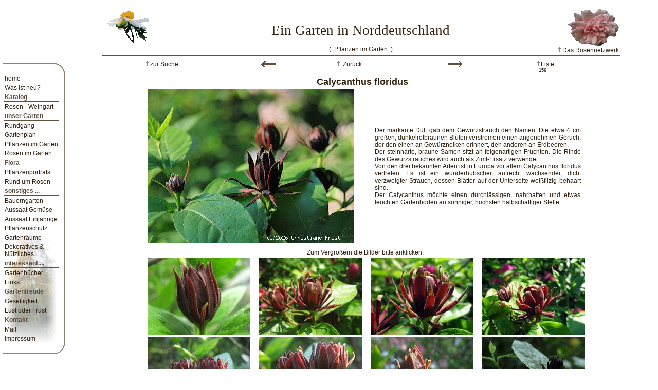

--- FILE ---
content_type: text/html; charset=iso-8859-1
request_url: https://frost-burgwedel.de/index.php?seite=anzeigen&id=156
body_size: 3436
content:
<!DOCTYPE HTML PUBLIC "-//W3C//DTD HTML 4.0 Transitional//EN">
<HTML>
<HEAD>
<META HTTP-EQUIV="Content-Type" CONTENT="text/html; charset=ISO-8859-1">
<META NAME="keywords" content="Region Hannover, Zwiebelblumen, Stauden, Kletterpflanzen, Gehölze, Moorbeetpflanzen, Rhododendron, Steingarten, Schattenbeet, Bauerngarten, Geschichte des Bauerngarten, Rosenschule Wingart, Aussaat, Pflanzenschutz, Hemerocallis, Rosen, alte Rosen, seltene Rosen, Pflanzenporträts">
<META NAME="description" content="Garten für Liebhaber seltene Stauden und Rosen">
<META NAME="Content-Language" content="de">
<META NAME="author" content="Christiane Frost">
<META NAME="ROBOTS" CONTENT="INDEX, FOLLOW">
<META NAME="revisit-after" CONTENT="10 days">
<meta http-equiv="Content-Type" content="text/html; charset=ISO-8859-1"/>
<meta http-equiv="content-type" content="text/html; charset=ISO-8859-1" />
<LINK rel="stylesheet" type="text/css" href="stylesheets.css" media="all">
<link rel="shortcut icon" href="images/favicon.ico" />
<TITLE>Ein Garten in Norddeutschland</TITLE>
<style>


</style>
</head>

<BODY style="
    background-colour:#F8F4E9;
    padding:0px;
    padding-top:10px;
    margin:0px;
    ">

<A name="top"></a>


<SCRIPT type="text/javascript">
<!--
function openlink(BILD,NAME,X,Y)
{
	X = X + 20;
	Y = Y + 20;

	SX = screen.width/2;
	SY = screen.height/2;

	SX = SX - X/2;
	SY = SY - Y/2;

	CONFIG = "scrollbars=no,location=no,menubar=no,status=no,toolbar=no,";
	CONFIG = CONFIG + "left=" + SX + ",top=" + SY + ",";
	CONFIG = CONFIG + "width=" + X + ",height=" + Y;

	B1 = window.open(BILD,"_new",CONFIG);
}
-->
</SCRIPT>


<script type="text/javascript">
function FensterOeffnen (Adresse) {
  MeinFenster = window.open(Adresse, "Zweitfenster", "width=500,height=500,left=400,top=100");
  MeinFenster.focus();

  CONFIG = "scrollbars=no,location=no,menubar=no,status=no,toolbar=no,";
}
</script>

<script type="text/javascript">
function FensterKlein (Adresse) {
  KleinFenster = window.open(Adresse, "Zweitfenster", "width=500,height=250,left=400,top=200");
  KleinFenster.focus();

  CONFIG = "scrollbars=no,location=no,menubar=no,status=no,toolbar=no,";
}
</script>

<script type="text/javascript">
function FensterSub (Adresse) {
  MeinFenster = window.open(Adresse, "Zweitfenster", "width=300,height=200,left=600,top=250");
  MeinFenster.focus();

  CONFIG = "scrollbars=no,location=no,menubar=no,status=no,toolbar=no,";
}
</script>




<center><table width="100%"style="vertical-align:top"><tr><td colspan="3" height="100px" style="padding-left:140px; padding-right:15px"><center>
   <table style="border-bottom:2px solid #605040; width:90%; BGCOLOR:#F8F4E9; padding-right:0px;">
        <tr>
        <td align="left" vertical-align="top" width="125px" height="85px">
       <img src="images/title_romeya.gif" border="0"></td>
<td align="center" vertical-align="middle" width="450px"><br><br>
                <font style="font-size:20pt" FACE="Comic Sans MS">Ein Garten in Norddeutschland</font><br><br>(:&nbsp;Pflanzen im Garten&nbsp;:)
            </td>
            <td align="right" vertical-align="top" width="125px" height="85px" padding-right="50px"><A href="http://www.das-rosen-netzwerk.de" target="_new"><img src="images/rosennetzwerk.gif" border="0" alt="Das Rosennetzwerk"></a><br><A href="http://www.das-rosen-netzwerk.de" target="_new" class="element"><img src="images/arrow_up.gif"border="0">Das Rosennetzwerk</a>
			        </td>

</tr>
</table>

</center>
</td></tr><tr><TD style='width:130px; min-width:130px; max-width:130px; text-align:left; '><table width:110px;'><tr><td><P align="left" style="
			padding:0px;
			padding-top:5px;
			padding-bottom:5px;
			margin:0px;
			"><TABLE border="0" cellspacing="0" cellpadding="0"><TR><TD style="width:120px; min-width:120px; max-width:120px;height:20px; min-height:20px; max-height:20px;background-image:url(images/sidebar_top_left.gif);background-repeat:no-repeat;background-position:right bottom;"></TD></TR><TR><TD style="
			background-image:url(images/sidebar_middle_left.gif);
			background-position:right;
			text-align:center;
			padding:0px;
			padding-right:10px;
			"><TABLE align="center" style="width:100%;background-image:url(images/sidebar_bg.jpg);
        background-repeat:no-repeat;
        background-position:center bottom;
        "><TR><TD><A class='element' href="index.php?seite=home">home</A></TD></TR><TR><TD><A class='element' href="index.php?seite=news">Was ist neu?</A></TD></TR><TR><TD class='element_title'>Katalog</TD></TR><TR><TD><A class='element' href="index.php?seite=rosenkatalog">Rosen - Weingart</A></TD></TR><TR><TD class='element_title'>unser Garten</TD></TR><TR><TD><A class='element' href="index.php?seite=rundgang">Rundgang</A></TD></TR><TR><TD><A class='element' href="index.php?seite=lageplan">Gartenplan</A></TD></TR><TR><TD><A class='element' href="index.php?seite=auflist"><nobr>Pflanzen im Garten</nobr...</A></TD></TR><TR><TD><A class='element' href="index.php?seite=roseauflist">Rosen im Garten</A></TD></TR><TR><TD class='element_title'>Flora</TD></TR><TR><TD><A class='element' href="index.php?seite=geschichte">Pflanzenporträts</A></TD></TR><TR><TD><A class='element' href="index.php?seite=rose_ver"><nobr>Rund um Rosen</nobr></A></TD></TR><TR><TD class='element_title'>sonstiges ...</TD></TR><TR><TD><A class='element' href="index.php?seite=bauerngarten">Bauerngarten</A></TD></TR><TR><TD><A class='element' href="index.php?seite=aussaat_gem">Aussaat Gemüse</A></TD></TR><TR><TD><A class='element' href="index.php?seite=aussaat_sb">Aussaat Einjährige</A></TD></TR><TR><TD><A class='element' href="index.php?seite=bauerngarten_9">Pflanzenschutz</A></TD></TR><TR><TD><A class='element' href="index.php?seite=detail/gartenraeume">Gartenräume</A></TD></TR><TR><TD><A class='element' href="index.php?seite=sonstiges">Dekoratives & Nützliches</A></TD></TR><TR><TD class='element_title'>interessant....</TD></TR><TR><TD><A class='element' href="index.php?seite=literatur_auflist">Gartenbücher</A></TD></TR><TR><TD><A class='element' href="index.php?seite=links">Links</A></TD></TR><TR><TD class='element_title'>Gartenfreude</TD></TR><TR><TD><A class='element' href="index.php?seite=feiern">Geselligkeit</A></TD></TR><TR><TD><A class='element' href="index.php?seite=gartenlust">Lust oder Frust</A></TD></TR><TR><TD class='element_title'>Kontakt</TD></TR><TR><TD><A class='element' href="mailto:christiane.frost@frost-burgwedel.de">Mail</A></TD></TR><TR><TD><A class='element' href="index.php?seite=about">Impressum</A></TD></TR></TABLE></TD></TR><TR><TD style="width:120px; min-width:120px; max-width:120px;height:20px; min-height:20px; max-height:20px;background-image:url(images/sidebar_bottom_left.gif);background-repeat:no-repeat;background-position:right bottom;"></TD></TR></TABLE></P></TD><TD style="z-index:10;"> </td></table></td><TD style='width:100%; min-width:100%; max-width:100%;' ><center><table width="1000px" cellspacing="5" cellpadding="0">


<center>
<table width="880px">
<tr>
<td width="14%" style="vertical-align:top;text-align:left; padding-left:20px;">
<img src="images/arrow_up.gif"><A class="element" href=index.php?seite=suche>zur Suche</a>
</td>
 <td width="14%" style="vertical-align:top;text-align:center">
<a class="element" style="padding:10px;" href=index.php?seite=anzeigen&satz_nr=221><img src="images/arrow_left.gif" border=0></a></td>
<td width="15%" style="vertical-align:top;text-align:center;">
<img src="images/arrow_up.gif"><A class="element" style="padding-right:50px;font-size:12px;text-align:center;" HREF="javascript:history.back()" onMouseOver="{window.status='Zurück'; return true;}">
Zurück</A>
</td>
<td width="14%" style="vertical-align:top;text-align:center">
<a class="element" style="padding:10px;" href=index.php?seite=anzeigen&satz_nr=223><img src="images/arrow_right.gif" border=0></a></td>
<td width="14%" style="vertical-align:top;text-align:center">
<img src="images/arrow_up.gif"><a class="element" href=index.php?seite=auflist>Liste</a> <div style="font-size: 9px; text-align:center; padding-right:10px;"><b>156</b></div></td>
<td></td>
<tr>
<td colspan="5">

<table width="880px">
  <tr>

     <td colspan="2" style="vertical-align:middle; text-align:center; font-size: 18px;">
         <b>Calycanthus floridus</b><br><b><div style="font-size: 15px; text-align:center;"></div></b>
<!--<div style="font-size: 11px; text-align:center;"><i>Ostzaun (26)</i></div>-->
</td>
</tr>
     </td>
    </tr>
<tr>
<td width="420px" style="vertical-align:middle; text-align:left; padding-left:20px;">

<A name="calycanthus_floridus_DSC_5741.jpg">&nbsp;</A><a href="javascript:openlink('bild.php?bild=bilder_pflanzen/calycanthus_floridus_DSC_5741_g.jpg','(calycanthus_floridus_DSC_5741.jpg)',800,600)" alt="(calycanthus_floridus_DSC_5741.jpg)" title="(calycanthus_floridus_DSC_5741.jpg)"><IMG src="bild.php?bild=bilder_pflanzen/calycanthus_floridus_DSC_5741.jpg" width="400" height="300" border="0" align=center></a>  </td>
  <td width="420px" style="vertical-align:middle; padding-left:10px; padding-right:15px;text-align:justify;">
  <div style="text-align:justify; padding-right:0px; padding-left:15px;">
  Der markante Duft gab dem Gewürzstrauch den Namen. Die etwa 4 cm großen, dunkelrotbraunen Blüten verströmen einen angenehmen Geruch, der den einen an Gewürznelken erinnert, den anderen an Erdbeeren.<br />
Der steinharte, braune Samen sitzt an feigenartigen Früchten. Die Rinde des Gewürzstrauches wird auch als Zimt-Ersatz verwendet.<br />
Von den drei bekannten Arten ist in Europa vor allem Calycanthus floridus vertreten. Es ist ein wunderhübscher, aufrecht wachsender, dicht verzweigter Strauch, dessen Blätter auf der Unterseite weißfilzig behaart sind.<br />
Der Calycanthus möchte einen durchlässigen, nahrhaften und etwas feuchten Gartenboden an sonniger, höchsten halbschattiger Stelle.</div>
</td>
<!--<td width="150px" style="vertical-align:top;text-align:right">
<div style="font-size: 9px; text-align:right; padding-right:10px;">156</div><div style="font-size: 11px; text-align:right; padding-right:10px;">Ostzaun (26)</div></td>-->
</tr>
<tr>
<td colspan="2" style="vertical-align:middle; padding-left:20px; padding-right:15px;text-align:justify;">
   <div style="text-align:justify; padding-right:0px; padding-left:0px;">
    </div>
      <!---->
  </td>
  </tr>
<tr>
<td colspan="4">
<table width="880px" style="padding-right:0px; padding-left:10px;">


<tr>
  <td colspan="4" style="vertical-align:middle; text-align:center; padding-left:0px; padding-right:0px;">Zum Vergrößern die Bilder bitte anklicken.</td></tr>
<tr><td width="25%" style="vertical-align:top; text-align:center; padding-right:5px; padding-left:5px;"><A name="calycanthus_floridus_1828.jpg">&nbsp;</A><a href="javascript:openlink('bild.php?bild=bilder_pflanzen/calycanthus_floridus_1828_g.jpg','(calycanthus_floridus_1828.jpg)',800,600)" alt="(calycanthus_floridus_1828.jpg)" title="(calycanthus_floridus_1828.jpg)"><IMG src="bild.php?bild=bilder_pflanzen/calycanthus_floridus_1828.jpg" width="200" height="150" border="0" align=center></a></td><td width="25%" style="vertical-align:top; text-align:center; padding-right:5px; padding-left:5px;"><A name="calycanthus_floridus_2698.jpg">&nbsp;</A><a href="javascript:openlink('bild.php?bild=bilder_pflanzen/calycanthus_floridus_2698_g.jpg','(calycanthus_floridus_2698.jpg)',800,600)" alt="(calycanthus_floridus_2698.jpg)" title="(calycanthus_floridus_2698.jpg)"><IMG src="bild.php?bild=bilder_pflanzen/calycanthus_floridus_2698.jpg" width="200" height="150" border="0" align=center></a><div style="text-align:justify; padding-left:5px;padding-right:5px; font-size:10px;"> </div></td><td width="25%" style="vertical-align:top; text-align:center; padding-right:5px; padding-left:5px;"><A name="calycanthus_floridus_2699.jpg">&nbsp;</A><a href="javascript:openlink('bild.php?bild=bilder_pflanzen/calycanthus_floridus_2699_g.jpg','(calycanthus_floridus_2699.jpg)',800,600)" alt="(calycanthus_floridus_2699.jpg)" title="(calycanthus_floridus_2699.jpg)"><IMG src="bild.php?bild=bilder_pflanzen/calycanthus_floridus_2699.jpg" width="200" height="150" border="0" align=center></a></td><td width="25%" style="vertical-align:top; text-align:center; padding-right:5px; padding-left:5px;"><A name="calycanthus_floridus_3493.jpg">&nbsp;</A><a href="javascript:openlink('bild.php?bild=bilder_pflanzen/calycanthus_floridus_3493_g.jpg','(calycanthus_floridus_3493.jpg)',800,600)" alt="(calycanthus_floridus_3493.jpg)" title="(calycanthus_floridus_3493.jpg)"><IMG src="bild.php?bild=bilder_pflanzen/calycanthus_floridus_3493.jpg" width="200" height="150" border="0" align=center></a><div style="text-align:justify; padding-left:5px;padding-right:5px; font-size:10px;"> </div></td></tr><tr><td width="25%" style="vertical-align:top; text-align:center; padding-right:5px; padding-left:5px;"><A name="calycanthus_floridus_8035.jpg">&nbsp;</A><a href="javascript:openlink('bild.php?bild=bilder_pflanzen/calycanthus_floridus_8035_g.jpg','(calycanthus_floridus_8035.jpg)',800,600)" alt="(calycanthus_floridus_8035.jpg)" title="(calycanthus_floridus_8035.jpg)"><IMG src="bild.php?bild=bilder_pflanzen/calycanthus_floridus_8035.jpg" width="200" height="150" border="0" align=center></a><div style="text-align:justify; padding-left:5px;padding-right:5px; font-size:10px;"> </div></td><td width="25%" style="vertical-align:top; text-align:center; padding-right:5px; padding-left:5px;"><A name="calycanthus_floridus_8036.jpg">&nbsp;</A><a href="javascript:openlink('bild.php?bild=bilder_pflanzen/calycanthus_floridus_8036_g.jpg','(calycanthus_floridus_8036.jpg)',800,600)" alt="(calycanthus_floridus_8036.jpg)" title="(calycanthus_floridus_8036.jpg)"><IMG src="bild.php?bild=bilder_pflanzen/calycanthus_floridus_8036.jpg" width="200" height="150" border="0" align=center></a></td><td width="25%" style="vertical-align:top; text-align:center; padding-right:5px; padding-left:5px;"><A name="calycanthus_floridus_8037.jpg">&nbsp;</A><a href="javascript:openlink('bild.php?bild=bilder_pflanzen/calycanthus_floridus_8037_g.jpg','(calycanthus_floridus_8037.jpg)',800,600)" alt="(calycanthus_floridus_8037.jpg)" title="(calycanthus_floridus_8037.jpg)"><IMG src="bild.php?bild=bilder_pflanzen/calycanthus_floridus_8037.jpg" width="200" height="150" border="0" align=center></a><div style="text-align:justify; padding-left:5px;padding-right:5px; font-size:10px;"> </div></td><td width="25%" style="vertical-align:top; text-align:center; padding-right:5px; padding-left:5px;"><A name="calycanthus_floridus_DSC_2685.jpg">&nbsp;</A><a href="javascript:openlink('bild.php?bild=bilder_pflanzen/calycanthus_floridus_DSC_2685_g.jpg','(calycanthus_floridus_DSC_2685.jpg)',800,600)" alt="(calycanthus_floridus_DSC_2685.jpg)" title="(calycanthus_floridus_DSC_2685.jpg)"><IMG src="bild.php?bild=bilder_pflanzen/calycanthus_floridus_DSC_2685.jpg" width="200" height="150" border="0" align=center></a></td></tr>
</table>
</td>
</tr>
</table>
<table width="880px">
<tr>
<td width="15%" style="vertical-align:middle;text-align:left; padding-left:5px;">
<img src="images/arrow_up.gif"><A class="element" href=index.php?seite=suche>zur Suche</a>
</td>

<td width="25%" style="vertical-align:top;text-align:center;">
<a class="element" style="padding:10px;" href=index.php?seite=anzeigen&satz_nr=221><img src="images/arrow_left.gif" border=0></a></td>
<td width="25%" style="vertical-align:top;text-align:center;">
<img src="images/arrow_up.gif"><A class="element" style="padding-right:50px;font-size:12px;text-align:center;" HREF="javascript:history.back()" onMouseOver="{window.status='Zurück'; return true;}">
Zurück</A>
</td>
<td width="25%" style="vertical-align:top;text-align:center;">
<a class="element" style="padding:10px;" href=index.php?seite=anzeigen&satz_nr=223><img src="images/arrow_right.gif" border=0></a></td>
<td width="15%" style="vertical-align:middle; text-align:right; padding-right:20px;">
<img src="images/arrow_up.gif"><a class="element" href=index.php?seite=auflist>Liste</a>
</td>
</tr>
</table>
</center>

</table></center></td></table></center></body>
</html>
